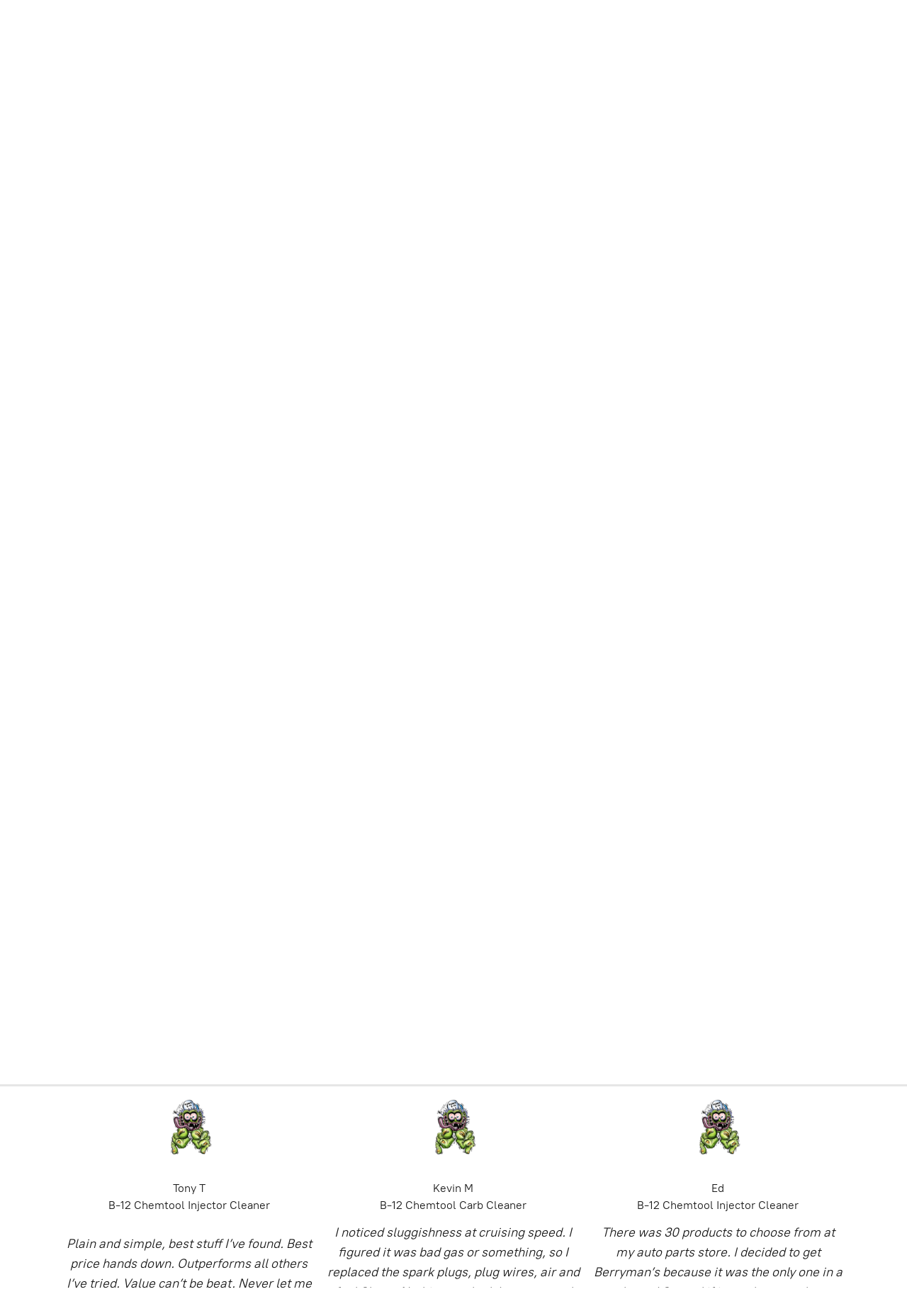

--- FILE ---
content_type: application/javascript;charset=utf-8
request_url: https://app.ecwid.com/categories.js?ownerid=54433065&jsonp=menu.fill
body_size: 688
content:
menu.fill([{"id":109312293,"name":"CLEANING / DEGREASING","nameForUrl":"CLEANING / DEGREASING","link":"#!/CLEANING-DEGREASING/c/109312293","slug":"cleaning-degreasing","dataLevel":1,"sub":[{"id":109490045,"name":"Brake Cleaners","nameForUrl":"Brake Cleaners","link":"#!/Brake-Cleaners/c/109490045","slug":"brake-cleaners","dataLevel":2,"sub":null},{"id":109471802,"name":"Chem Dip Carburetor and Parts Cleaners","nameForUrl":"Chem Dip Carburetor and Parts Cleaners","link":"#!/Chem-Dip-Carburetor-and-Parts-Cleaners/c/109471802","slug":"chem-dip-carburetor-and-parts-cleaners","dataLevel":2,"sub":null},{"id":109490046,"name":"Engine Degreasers","nameForUrl":"Engine Degreasers","link":"#!/Engine-Degreasers/c/109490046","slug":"engine-degreasers","dataLevel":2,"sub":null},{"id":109490047,"name":"Specialty Cleaners","nameForUrl":"Specialty Cleaners","link":"#!/Specialty-Cleaners/c/109490047","slug":"specialty-cleaners","dataLevel":2,"sub":null},{"id":109488655,"name":"B-12 Chemtool Carb, Choke, Throttle Body Cleaner","nameForUrl":"B-12 Chemtool Carb, Choke, Throttle Body Cleaner","link":"#!/B-12-Chemtool-Carb-Choke-Throttle-Body-Cleaner/c/109488655","slug":"b-12-chemtool-carb-choke-throttle-body-cleaner","dataLevel":2,"sub":null}]},{"id":109306075,"name":"FUEL ADDITIVES / TREATMENTS","nameForUrl":"FUEL ADDITIVES / TREATMENTS","link":"#!/FUEL-ADDITIVES-TREATMENTS/c/109306075","slug":"fuel-additives-treatments","dataLevel":1,"sub":null},{"id":109488591,"name":"LUBRICANTS / GREASE","nameForUrl":"LUBRICANTS / GREASE","link":"#!/LUBRICANTS-GREASE/c/109488591","slug":"lubricants-grease","dataLevel":1,"sub":null},{"id":109471775,"name":"MAINTENANCE","nameForUrl":"MAINTENANCE","link":"#!/MAINTENANCE/c/109471775","slug":"maintenance","dataLevel":1,"sub":null},{"id":109471776,"name":"TYRE SEALANT","nameForUrl":"TYRE SEALANT","link":"#!/TYRE-SEALANT/c/109471776","slug":"tyre-sealant","dataLevel":1,"sub":null},{"id":109471777,"name":"ECO FRIENDLY","nameForUrl":"ECO FRIENDLY","link":"#!/ECO-FRIENDLY/c/109471777","slug":"eco-friendly","dataLevel":1,"sub":null}]);
